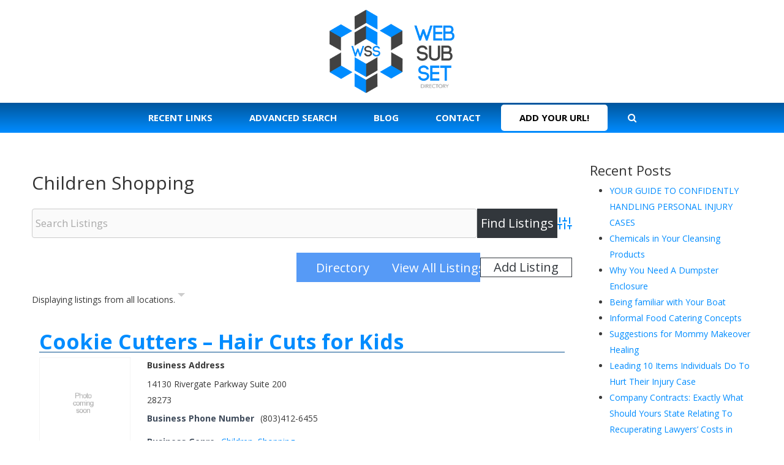

--- FILE ---
content_type: text/html; charset=UTF-8
request_url: https://websubset.net/directory/dir-cat/children/
body_size: 14862
content:
<!DOCTYPE html>
<html lang="en-US" xmlns='http://www.w3.org/1999/xhtml' xmlns:b='http://www.google.com/2005/gml/b' xmlns:data='http://www.google.com/2005/gml/data' xmlns:expr='http://www.google.com/2005/gml/expr'>
<head>
<meta charset="UTF-8">
<meta name="viewport" content="width=device-width, initial-scale=1">
<link rel="profile" href="https://gmpg.org/xfn/11">
<meta name='robots' content='index, follow, max-image-preview:large, max-snippet:-1, max-video-preview:-1' />
<title>Children Shopping Directory Archives - Web Subset</title>
<meta name="description" content="Children Shopping Directory Archives - Web Subset Directory" />
<link rel="canonical" href="https://websubset.net/directory/dir-cat/children/" />
<meta property="og:locale" content="en_US" />
<meta property="og:type" content="article" />
<meta property="og:title" content="Children Shopping Directory Archives - Web Subset" />
<meta property="og:description" content="Children Shopping Directory Archives - Web Subset Directory" />
<meta property="og:url" content="https://websubset.net/directory/dir-cat/children/" />
<meta property="og:site_name" content="Web Subset" />
<meta name="twitter:card" content="summary_large_image" />
<script type="application/ld+json" class="yoast-schema-graph">{"@context":"https://schema.org","@graph":[{"@type":"CollectionPage","@id":"https://websubset.net/directory/dir-cat/children/","url":"https://websubset.net/directory/dir-cat/children/","name":"Children Shopping Directory Archives - Web Subset","isPartOf":{"@id":"https://websubset.net/#website"},"description":"Children Shopping Directory Archives - Web Subset Directory","breadcrumb":{"@id":"https://websubset.net/directory/dir-cat/children/#breadcrumb"},"inLanguage":"en-US"},{"@type":"BreadcrumbList","@id":"https://websubset.net/directory/dir-cat/children/#breadcrumb","itemListElement":[{"@type":"ListItem","position":1,"name":"Home","item":"https://websubset.net/"},{"@type":"ListItem","position":2,"name":"Shopping","item":"https://websubset.net/directory/dir-cat/shopping/"},{"@type":"ListItem","position":3,"name":"Children"}]},{"@type":"WebSite","@id":"https://websubset.net/#website","url":"https://websubset.net/","name":"Web Subset","description":"","publisher":{"@id":"https://websubset.net/#organization"},"potentialAction":[{"@type":"SearchAction","target":{"@type":"EntryPoint","urlTemplate":"https://websubset.net/?s={search_term_string}"},"query-input":{"@type":"PropertyValueSpecification","valueRequired":true,"valueName":"search_term_string"}}],"inLanguage":"en-US"},{"@type":"Organization","@id":"https://websubset.net/#organization","name":"Web SubSet","url":"https://websubset.net/","logo":{"@type":"ImageObject","inLanguage":"en-US","@id":"https://websubset.net/#/schema/logo/image/","url":"https://websubset.net/wp-content/uploads/2016/10/logo.png","contentUrl":"https://websubset.net/wp-content/uploads/2016/10/logo.png","width":332,"height":221,"caption":"Web SubSet"},"image":{"@id":"https://websubset.net/#/schema/logo/image/"}}]}</script>
<link rel='dns-prefetch' href='//www.google.com' />
<link rel="alternate" type="application/rss+xml" title="Home &raquo; Children Directory Category Feed" href="https://websubset.net/feed/?post_type=wpbdp_listing&#038;wpbdp_category=children" />
<style id='wp-img-auto-sizes-contain-inline-css'>
img:is([sizes=auto i],[sizes^="auto," i]){contain-intrinsic-size:3000px 1500px}
/*# sourceURL=wp-img-auto-sizes-contain-inline-css */
</style>
<style id='classic-theme-styles-inline-css'>
/*! This file is auto-generated */
.wp-block-button__link{color:#fff;background-color:#32373c;border-radius:9999px;box-shadow:none;text-decoration:none;padding:calc(.667em + 2px) calc(1.333em + 2px);font-size:1.125em}.wp-block-file__button{background:#32373c;color:#fff;text-decoration:none}
/*# sourceURL=/wp-includes/css/classic-themes.min.css */
</style>












<link rel="stylesheet" type="text/css" href="//websubset.net/wp-content/cache/wpfc-minified/f3yn9mwx/7t8s9.css" media="all"/>
<style id='wpbdp-base-css-inline-css'>
html,body{--bd-main-color:#32373c;--bd-main-color-20:#569AF633;--bd-main-color-8:#569AF614;--bd-thumbnail-width:150px;--bd-thumbnail-height:150px;--bd-button-text-color:#fff;--bd-button-bg-color:#32373c;--bd-button-padding-left:calc(1.333em + 2px);--bd-button-padding-top:calc(0.667em + 2px);}.wpbdp-with-button-styles .wpbdp-checkout-submit input[type="submit"],.wpbdp-with-button-styles .wpbdp-ratings-reviews input[type="submit"],.wpbdp-with-button-styles .comment-form input[type="submit"],.wpbdp-with-button-styles .wpbdp-main-box input[type="submit"],.wpbdp-with-button-styles .listing-actions a.wpbdp-button,.wpbdp-with-button-styles .wpbdp-button-secondary,.wpbdp-with-button-styles .wpbdp-button{padding-left: calc(1.333em + 2px);padding-right: calc(1.333em + 2px);}
.wpbdp-plan-action input[type=radio]+ label span:before{content:'Select';}.wpbdp-plan-action input[type=radio]:checked + label span:before{content:'Selected';}
/*# sourceURL=wpbdp-base-css-inline-css */
</style>



<link rel="stylesheet" type="text/css" href="//websubset.net/wp-content/cache/wpfc-minified/qhaa0jzh/7t8s9.css" media="all"/>
<script src='//websubset.net/wp-content/cache/wpfc-minified/2rnem0o8/7t8s9.js' type="text/javascript"></script>


<meta name="google-site-verification" content="yEdFvNxoe-9AIBLMHBsmRGXb774UA8Qljo7GwZ3z7l4" />
<script type='application/ld+json'> 
{
"@context": "http://www.schema.org",
"@type": "WebSite",
"name": "The Web Subset Internet Directory Website",
"alternateName": "WebSubSet",
"url": "https://websubset.net/"
}
</script>
<script async src="https://www.googletagmanager.com/gtag/js?id=G-2NC7TQS961"></script>
<script>
window.dataLayer = window.dataLayer || [];
function gtag(){dataLayer.push(arguments);}
gtag('js', new Date());
gtag('config', 'G-2NC7TQS961');
</script>
<script>
document.addEventListener( 'wpcf7mailsent', function ( event ) {
gtag( 'event', 'wpcf7_submission', {
'event_category': event.detail.contactFormId,
'event_label': event.detail.unitTag
} );
console.log('form sent');
// 	gtag_report_conversion_form();
}, false );
</script>
<meta name="follow.[base64]" content="5WeyM905K9ELYJ4qKSau"/><link href="https://fonts.googleapis.com/css2?family=Open+Sans:wght@400;700&display=swap" rel="stylesheet">
<script>
jQuery(document).ready(function( $ ) {
jQuery(".dropdown-menu li").on('mouseenter mouseleave', function (e) {
if (jQuery('ul', this).length) {
var elm = jQuery('ul:first', this);
var off = elm.offset();
var l = off.left;
var w = elm.width();
var docH = jQuery(".site").height();
var docW = jQuery(".site").width();
var isEntirelyVisible = (l + w <= docW);
if (!isEntirelyVisible) {
jQuery(this).addClass('edge');
} else {
jQuery(this).removeClass('edge');
}
}
});
});
</script>
<style>
.dropdown.edge > ul{
right: 100%;
left: auto !important;
}
</style>
<style>
:root{
--container-width: 1200px;
--fs-text: 14px;
--fw-text: 400;
--lh-text: 1.85714285714286;
--mb-text: 1.6em;
--clr-text: #3a3a3a;
--clr-theme: #0274be;
--clr-link: #008cff;
--clr-linkhover: #3a3a3a;
--heading1-size: 30px ;
--heading2-size: 26px;
--heading3-size: 22px;
--heading4-size: 20px;
--heading5-size: 18px;
--heading6-size: 15px;
--heading-weight: 700 ;
--heading-lh: 1.2em;
}
body{
font-size: var(--fs-text,16px);
font-weight: var(--fw-text,400);
line-height: var(--lh-text,1.85714285714286);
color: var(--clr-text,#666);
}
h1,.h1{
font-size: var(--heading1-size) !important;
}
h2,.h2{
font-size: var(--heading2-size) !important;
}
h3,.h3{
font-size: var(--heading3-size) !important;
}
h4,.h4{
font-size: var(--heading4-size) !important;
}
h5,.h5{
font-size: var(--heading5-size) !important;
}
h6,.h6{
font-size: var(--heading6-size) !important;
}
h1,h2,h3,h4,h5,h6{
font-weight: var(--heading-weight);
line-height: var(--heading-lh);
}
p{
margin-bottom: var(--mb-text,1rem);
}
a{
color: var(--clr-link);
text-decoration:none;
}
.container{
max-width: var(--container-width)!important;
}
.sidebar_case,
.content_case{
max-width: 100%;
width: 100%;
}
@media(min-width: 980px){
.sidebar_case{
max-width: calc(25% - 2.5%);
}
.content_case{
max-width: calc(100% - 25%);
}   
}
</style>		<script>
jQuery(document).ready(function( $ ) {
jQuery('.navbar-nav .menu-item-has-children').on('click',function(e){
jQuery(this).toggleClass('highlighted');
jQuery(this).find('.dropdown-menu').first().toggleClass('show');
e.stopPropagation();
});
jQuery('.dropdown button.dropdown-toggle').on('click',function(e){
jQuery(this).siblings('.dropdown-menu').first().toggleClass('show');
e.stopPropagation();
});
});
</script>
<link rel="icon" href="https://websubset.net/wp-content/uploads/2017/02/cropped-websubset-32x32.png" sizes="32x32" />
<link rel="icon" href="https://websubset.net/wp-content/uploads/2017/02/cropped-websubset-192x192.png" sizes="192x192" />
<link rel="apple-touch-icon" href="https://websubset.net/wp-content/uploads/2017/02/cropped-websubset-180x180.png" />
<meta name="msapplication-TileImage" content="https://websubset.net/wp-content/uploads/2017/02/cropped-websubset-270x270.png" />
<style>
/* slider */
.lom_post_carousel .tns-outer{
position: relative;
transition: background 0.3s, border 0.3s, border-radius 0.3s, box-shadow 0.3s;
}
.lom_post_carousel .tns-controls {
display: flex;
justify-content: space-between;
position: absolute;
width: 100%;
left: 50%;
top: 50%;
transform: translate(-50%,-50%);
pointer-events: none;
}
.lom_post_carousel .tns-controls button {
border-radius: 50%;
text-decoration: none;
display: flex;
padding: 8px 12px 16px;
background-color: rgba(255,255,255,0.8);
color: #000;
font-size: 2em;
border: none;
line-height: .5;
margin: 0 10px;
pointer-events: painted;
}
.lom_post_carousel .tns-controls button:hover{
background-color: rgba(255,255,255,1);
}
.lom_post_carousel .tns-nav {
text-align: center;
position: relative;
}
.lom_post_carousel .tns-nav button{
height: 10px; 
border: none;
border-radius: 50%;
background: #CCC;
}
.lom_post_carousel .tns-nav button + button{
margin-left: .5rem
}
.lom_post_carousel .tns-nav-active{
background: #000 !important;
}
.lom_post_carousel .tns-nav {
margin-bottom: 1rem;
}
.lom_post_carousel iframe,
.lom_post_carousel .wp-embedded-content{
min-height: 200px;
height: 200px;
}
</style>
<style id="wp-custom-css">
body{
font-family: 'Open Sans', sans-serif;
}
.custom-logo{
width: 204px;
padding-top: 1rem;
padding-bottom: 1rem;
}
.navbar-nav > li > a{
text-transform: uppercase;
font-size: 15px !important;
font-weight: 700;
color: #fff !important;
padding-left: 30px !important;
padding-right: 30px !important;
}
.navbar-nav > li > a:hover,
.navbar-nav > li.active > a{
opacity: .8;
}
.navbar-expand-lg .navbar-collapse {
justify-content: center;
}
.navbar-nav > li.mainmenu_add > a{
background: #fff;
color: #000 !important;
margin: 3px;
border-radius: 5px;
}
.navbar-nav > li.mainmenu_add:hover > a{
background: #000 !important;
color: #fff !important;
opacity: 1;
}
.site-info{
background-color: rgba(0, 0, 0, 0.26);
}
.bg-theme,.navbar-expand-lg .navbar-collapse{
background: -moz-linear-gradient(top,rgba(0,86,157,1) 0%,rgba(0,140,255,1) 100%);
background: -webkit-gradient(left top,left bottom,color-stop(0%,rgba(0,86,157,1)),color-stop(100%,rgba(0,140,255,1)));
background: -webkit-linear-gradient(top,rgba(0,86,157,1) 0%,rgba(0,140,255,1) 100%);
background: -o-linear-gradient(top,rgba(0,86,157,1) 0%,rgba(0,140,255,1) 100%);
background: -ms-linear-gradient(top,rgba(0,86,157,1) 0%,rgba(0,140,255,1) 100%);
background: linear-gradient(to bottom,rgba(0,86,157,1) 0%,rgba(0,140,255,1) 100%);
filter: progid:DXImageTransform.Microsoft.gradient(startColorstr='#00569d',endColorstr='#008cff',GradientType=0);
}
/* slider */
.tns-outer{
position: relative;
transition: background 0.3s, border 0.3s, border-radius 0.3s, box-shadow 0.3s;
}
.tns-controls {
display: flex;
justify-content: space-between;
position: absolute;
width: 100%;
left: 50%;
top: 50%;
transform: translate(-50%,-50%);
pointer-events: none;
}
.tns-controls button {
border-radius: 50%;
text-decoration: none;
display: flex;
padding: 8px 12px 16px;
background-color: rgba(255,255,255,0.8);
color: #000;
font-size: 2em;
border: none;
line-height: .5;
margin: 0 10px;
pointer-events: painted;
}
.tns-controls button:hover{
background-color: rgba(255,255,255,1);
}
.tns-nav {
text-align: center;
position: relative;
}
.tns-nav button{
height: 10px;
border: none;
border-radius: 50%;
background: #CCC;
}
.tns-nav button + button{
margin-left: .5rem
}
.tns-nav-active{
background: #000 !important;
}
.tns-slider .title-slider{
font-size: 1.2em;
font-weight: bold;
text-transform: uppercase;
background: rgba(0,0,0,0.7);
padding: .5em;
display: block;
line-height: 1;
color: #fff;
}
.tns-slider .btn-slider{
background: var(--clr-yellow);
font-size: 1em;
border-width: 0px;
border-radius: 30px;
color: var(--clr-accent);
padding: 10px 40px;
font-weight: 500;
transition: all ease-in-out 400ms;
display: inline-block;
margin-top: 1em;
}
.tns-slider .btn-slider:hover{
background: var(--clr-accent);
color: var(--clr-yellow);
}
.content-slider {
position: relative;
top: 100%;
transition: all .8s ease-out;
transition-delay: 400ms;
opacity: 0;
}
.tns-slide-active .content-slider{
top: 0;
opacity: 1;
}
@media(min-width: 980px){
.tns-slider .title-slider{
font-size: 3em;
}
.tns-slider .btn-slider{
background: var(--clr-yellow);
font-size: 1.6em;
}
}
.site-footer {
background: -moz-linear-gradient(top,rgba(0,86,157,1) 0%,rgba(0,140,255,1) 100%);
background: -webkit-gradient(left top,left bottom,color-stop(0%,rgba(0,86,157,1)),color-stop(100%,rgba(0,140,255,1)));
background: -webkit-linear-gradient(top,rgba(0,86,157,1) 0%,rgba(0,140,255,1) 100%);
background: -o-linear-gradient(top,rgba(0,86,157,1) 0%,rgba(0,140,255,1) 100%);
background: -ms-linear-gradient(top,rgba(0,86,157,1) 0%,rgba(0,140,255,1) 100%);
background: linear-gradient(to bottom,rgba(0,86,157,1) 0%,rgba(0,140,255,1) 100%);
filter: progid:DXImageTransform.Microsoft.gradient(startColorstr='#00569d',endColorstr='#008cff',GradientType=0);
}
.site-footer * {
color: #fff;
}
.site-footer a:hover{
color: #fff;
text-decoration: underline;
}
.site-footer ul{
margin-left: 0;
padding-left: 0;
list-style-position: inside;
}
.fa-search::before{
content:"\f002";
font-family: 'fontawesome';
}
.home .wpbdp-categories>li>.children>li:nth-child(n+11) {
display: none;
}
.home .site-main .entry-content > div,
.site-main-bg .site-main > div{
background: #fff;
}
@media(min-width: 980px){
.home .site-main,
.site-main-bg .site-main{
background-image: url("https://websubset.net/wp-content/uploads/2016/10/bg.jpg");
background-position: center center;
background-size: cover;
background-attachment: fixed;
}
.site-main-bg .site-main > div{
padding-left: 2rem;
padding-right: 2rem;
}
.home .site-main > div{
padding-top: 0 !important;
padding-bottom: 0 !important;
}
}
@media(max-width: 979px){
.site-main > .container.py-5.row,
.site-main > .container.py-5.row > div{
padding-left: 0 !important;
padding-right: 0 !important;
}
}
.home .site-main h1{
text-align: center;
font-weight: 400;
padding-bottom: 1.5rem;
}
.wpbdp-main-box input[type=submit],
.wpbdp-main-links a,
.wpbdp-region-selector-inner input[type=submit],
.wpbdp-submit,
.wpbdp-button,
.wpcf7-submit{
color: #fff !important;
padding: .3rem !important;
text-align: center;
background: #569AF6 !important;
border: solid 1px #569AF6 !important;
}
@media(min-width: 980px){
.wpbdp-main-links a,
.wpbdp-submit,
.wpbdp-button,
.wpcf7-submit{
width: 100%;
max-width: 150px;
}	
}
.wpbdp-main-box input[type=text],
.wpbdp-region-selector-inner select,
#wpbdp-search-form .field > input[type=text],
#wpbdp-search-form select,
.wpcf7-text,
.wpcf7-textarea,
.wpcf7-email,
.wpcf7-quiz{
background: #FAFAFA !important;
border: solid 1px #ccc !important;
padding: .3rem !important;
}
.bg-img {
background-image: url("https://websubset.net/wp-content/uploads/2016/10/bg2.jpg");
background-position: top left;
background-repeat: no-repeat;
background-size: cover;
}
.listing--item .wp-post-image {
width: 140px;
}
blockquote {
color: #000000;
margin: 1.5em 1em 1.5em 3em;
font-size: 1.1em;
line-height: inherit;
position: relative;
font-style: italic;
border-left: 5px solid rgba(0,0,0,.05);
padding: 1rem;
}
.box-shadow + .box-shadow{
margin-top: 1rem;
padding-top: 1rem;
border-top: solid 2px #000
}
.single-post .site-main{
padding-top: 3em;
padding-bottom: 3em;
}
.pum-content input[type=text]{
background: transparent!important;
border: none;
border-bottom: solid #fff 1px;
text-align: center;
font-size: 50px;
color: #fff;
}
.pum-content .btn-search{
display: none;
}
.pum-close.popmake-close{
color: #fff !important;
} 
.listing__case{
padding: 0;
}
@media(max-width: 980px){
.listing--item *{
font-size: 13px;
}
.navbar-nav .btn-search{
display: none;
}
}
body:not(.home).business-directory .site-main > article{
max-width: var(--container-width);
width: 100%;
margin: auto;
padding-top: 3em;
padding-bottom: 3em;
}
.hvr-highlight a,
.listing--item img,
.tns-carousel-sponsor img{
position: relative;
display: inline-block;
transition: .2s;
}
.listing--item img{
padding-bottom: 1rem;
}
.listing--item:hover img,
.tns-carousel-sponsor img:hover{
box-shadow: 0 0 10px;
}
.hvr-highlight:hover a{
text-shadow: 0px 0px 5px #ccc;
color: #0a58ca !important;
transform: scale(1.035)
}
.page .site-main h1{
margin-bottom: 2rem;
font-weight: 400;
}
.lom_post_carousel_content :is(h3,h2){
font-weight: 400;
}
.mobile_menu{
display: inline-block;
}
h3,
.post .entry-content h3,
.site-main h1,
h2 a{
color: #333;
font-weight: 400;
}
.wpbdp-listing .listing-details {
margin-left: 160px;
padding: 0 1rem;
}
.desktop_menu {
z-index: 999;
}
@media(max-width: 1100px) {
.navbar-nav .dropdown>a {
pointer-events: none !important;
}
.navbar-nav .dropdown.highlighted>a {
pointer-events: painted !important;
}
}
/* Landscape */
@media only screen and (min-device-width: 768px) and (max-device-width: 1100px) and (orientation: landscape) and (-webkit-min-device-pixel-ratio: 1) {
.navbar-nav .dropdown>a {
pointer-events: none !important;
}
.navbar-nav .dropdown.highlighted>a {
pointer-events: painted !important;
}
}
.listing-actions.cf{
margin: 1rem 0;
text-align: right;
}
.claim-listing-link,
.claim-listing-link:hover,
.edit-listing,
.edit-listing:hover{
color:#fff;
}		</style>
<style id='global-styles-inline-css'>
:root{--wp--preset--aspect-ratio--square: 1;--wp--preset--aspect-ratio--4-3: 4/3;--wp--preset--aspect-ratio--3-4: 3/4;--wp--preset--aspect-ratio--3-2: 3/2;--wp--preset--aspect-ratio--2-3: 2/3;--wp--preset--aspect-ratio--16-9: 16/9;--wp--preset--aspect-ratio--9-16: 9/16;--wp--preset--color--black: #000000;--wp--preset--color--cyan-bluish-gray: #abb8c3;--wp--preset--color--white: #ffffff;--wp--preset--color--pale-pink: #f78da7;--wp--preset--color--vivid-red: #cf2e2e;--wp--preset--color--luminous-vivid-orange: #ff6900;--wp--preset--color--luminous-vivid-amber: #fcb900;--wp--preset--color--light-green-cyan: #7bdcb5;--wp--preset--color--vivid-green-cyan: #00d084;--wp--preset--color--pale-cyan-blue: #8ed1fc;--wp--preset--color--vivid-cyan-blue: #0693e3;--wp--preset--color--vivid-purple: #9b51e0;--wp--preset--gradient--vivid-cyan-blue-to-vivid-purple: linear-gradient(135deg,rgb(6,147,227) 0%,rgb(155,81,224) 100%);--wp--preset--gradient--light-green-cyan-to-vivid-green-cyan: linear-gradient(135deg,rgb(122,220,180) 0%,rgb(0,208,130) 100%);--wp--preset--gradient--luminous-vivid-amber-to-luminous-vivid-orange: linear-gradient(135deg,rgb(252,185,0) 0%,rgb(255,105,0) 100%);--wp--preset--gradient--luminous-vivid-orange-to-vivid-red: linear-gradient(135deg,rgb(255,105,0) 0%,rgb(207,46,46) 100%);--wp--preset--gradient--very-light-gray-to-cyan-bluish-gray: linear-gradient(135deg,rgb(238,238,238) 0%,rgb(169,184,195) 100%);--wp--preset--gradient--cool-to-warm-spectrum: linear-gradient(135deg,rgb(74,234,220) 0%,rgb(151,120,209) 20%,rgb(207,42,186) 40%,rgb(238,44,130) 60%,rgb(251,105,98) 80%,rgb(254,248,76) 100%);--wp--preset--gradient--blush-light-purple: linear-gradient(135deg,rgb(255,206,236) 0%,rgb(152,150,240) 100%);--wp--preset--gradient--blush-bordeaux: linear-gradient(135deg,rgb(254,205,165) 0%,rgb(254,45,45) 50%,rgb(107,0,62) 100%);--wp--preset--gradient--luminous-dusk: linear-gradient(135deg,rgb(255,203,112) 0%,rgb(199,81,192) 50%,rgb(65,88,208) 100%);--wp--preset--gradient--pale-ocean: linear-gradient(135deg,rgb(255,245,203) 0%,rgb(182,227,212) 50%,rgb(51,167,181) 100%);--wp--preset--gradient--electric-grass: linear-gradient(135deg,rgb(202,248,128) 0%,rgb(113,206,126) 100%);--wp--preset--gradient--midnight: linear-gradient(135deg,rgb(2,3,129) 0%,rgb(40,116,252) 100%);--wp--preset--font-size--small: 13px;--wp--preset--font-size--medium: 20px;--wp--preset--font-size--large: 36px;--wp--preset--font-size--x-large: 42px;--wp--preset--spacing--20: 0.44rem;--wp--preset--spacing--30: 0.67rem;--wp--preset--spacing--40: 1rem;--wp--preset--spacing--50: 1.5rem;--wp--preset--spacing--60: 2.25rem;--wp--preset--spacing--70: 3.38rem;--wp--preset--spacing--80: 5.06rem;--wp--preset--shadow--natural: 6px 6px 9px rgba(0, 0, 0, 0.2);--wp--preset--shadow--deep: 12px 12px 50px rgba(0, 0, 0, 0.4);--wp--preset--shadow--sharp: 6px 6px 0px rgba(0, 0, 0, 0.2);--wp--preset--shadow--outlined: 6px 6px 0px -3px rgb(255, 255, 255), 6px 6px rgb(0, 0, 0);--wp--preset--shadow--crisp: 6px 6px 0px rgb(0, 0, 0);}:where(.is-layout-flex){gap: 0.5em;}:where(.is-layout-grid){gap: 0.5em;}body .is-layout-flex{display: flex;}.is-layout-flex{flex-wrap: wrap;align-items: center;}.is-layout-flex > :is(*, div){margin: 0;}body .is-layout-grid{display: grid;}.is-layout-grid > :is(*, div){margin: 0;}:where(.wp-block-columns.is-layout-flex){gap: 2em;}:where(.wp-block-columns.is-layout-grid){gap: 2em;}:where(.wp-block-post-template.is-layout-flex){gap: 1.25em;}:where(.wp-block-post-template.is-layout-grid){gap: 1.25em;}.has-black-color{color: var(--wp--preset--color--black) !important;}.has-cyan-bluish-gray-color{color: var(--wp--preset--color--cyan-bluish-gray) !important;}.has-white-color{color: var(--wp--preset--color--white) !important;}.has-pale-pink-color{color: var(--wp--preset--color--pale-pink) !important;}.has-vivid-red-color{color: var(--wp--preset--color--vivid-red) !important;}.has-luminous-vivid-orange-color{color: var(--wp--preset--color--luminous-vivid-orange) !important;}.has-luminous-vivid-amber-color{color: var(--wp--preset--color--luminous-vivid-amber) !important;}.has-light-green-cyan-color{color: var(--wp--preset--color--light-green-cyan) !important;}.has-vivid-green-cyan-color{color: var(--wp--preset--color--vivid-green-cyan) !important;}.has-pale-cyan-blue-color{color: var(--wp--preset--color--pale-cyan-blue) !important;}.has-vivid-cyan-blue-color{color: var(--wp--preset--color--vivid-cyan-blue) !important;}.has-vivid-purple-color{color: var(--wp--preset--color--vivid-purple) !important;}.has-black-background-color{background-color: var(--wp--preset--color--black) !important;}.has-cyan-bluish-gray-background-color{background-color: var(--wp--preset--color--cyan-bluish-gray) !important;}.has-white-background-color{background-color: var(--wp--preset--color--white) !important;}.has-pale-pink-background-color{background-color: var(--wp--preset--color--pale-pink) !important;}.has-vivid-red-background-color{background-color: var(--wp--preset--color--vivid-red) !important;}.has-luminous-vivid-orange-background-color{background-color: var(--wp--preset--color--luminous-vivid-orange) !important;}.has-luminous-vivid-amber-background-color{background-color: var(--wp--preset--color--luminous-vivid-amber) !important;}.has-light-green-cyan-background-color{background-color: var(--wp--preset--color--light-green-cyan) !important;}.has-vivid-green-cyan-background-color{background-color: var(--wp--preset--color--vivid-green-cyan) !important;}.has-pale-cyan-blue-background-color{background-color: var(--wp--preset--color--pale-cyan-blue) !important;}.has-vivid-cyan-blue-background-color{background-color: var(--wp--preset--color--vivid-cyan-blue) !important;}.has-vivid-purple-background-color{background-color: var(--wp--preset--color--vivid-purple) !important;}.has-black-border-color{border-color: var(--wp--preset--color--black) !important;}.has-cyan-bluish-gray-border-color{border-color: var(--wp--preset--color--cyan-bluish-gray) !important;}.has-white-border-color{border-color: var(--wp--preset--color--white) !important;}.has-pale-pink-border-color{border-color: var(--wp--preset--color--pale-pink) !important;}.has-vivid-red-border-color{border-color: var(--wp--preset--color--vivid-red) !important;}.has-luminous-vivid-orange-border-color{border-color: var(--wp--preset--color--luminous-vivid-orange) !important;}.has-luminous-vivid-amber-border-color{border-color: var(--wp--preset--color--luminous-vivid-amber) !important;}.has-light-green-cyan-border-color{border-color: var(--wp--preset--color--light-green-cyan) !important;}.has-vivid-green-cyan-border-color{border-color: var(--wp--preset--color--vivid-green-cyan) !important;}.has-pale-cyan-blue-border-color{border-color: var(--wp--preset--color--pale-cyan-blue) !important;}.has-vivid-cyan-blue-border-color{border-color: var(--wp--preset--color--vivid-cyan-blue) !important;}.has-vivid-purple-border-color{border-color: var(--wp--preset--color--vivid-purple) !important;}.has-vivid-cyan-blue-to-vivid-purple-gradient-background{background: var(--wp--preset--gradient--vivid-cyan-blue-to-vivid-purple) !important;}.has-light-green-cyan-to-vivid-green-cyan-gradient-background{background: var(--wp--preset--gradient--light-green-cyan-to-vivid-green-cyan) !important;}.has-luminous-vivid-amber-to-luminous-vivid-orange-gradient-background{background: var(--wp--preset--gradient--luminous-vivid-amber-to-luminous-vivid-orange) !important;}.has-luminous-vivid-orange-to-vivid-red-gradient-background{background: var(--wp--preset--gradient--luminous-vivid-orange-to-vivid-red) !important;}.has-very-light-gray-to-cyan-bluish-gray-gradient-background{background: var(--wp--preset--gradient--very-light-gray-to-cyan-bluish-gray) !important;}.has-cool-to-warm-spectrum-gradient-background{background: var(--wp--preset--gradient--cool-to-warm-spectrum) !important;}.has-blush-light-purple-gradient-background{background: var(--wp--preset--gradient--blush-light-purple) !important;}.has-blush-bordeaux-gradient-background{background: var(--wp--preset--gradient--blush-bordeaux) !important;}.has-luminous-dusk-gradient-background{background: var(--wp--preset--gradient--luminous-dusk) !important;}.has-pale-ocean-gradient-background{background: var(--wp--preset--gradient--pale-ocean) !important;}.has-electric-grass-gradient-background{background: var(--wp--preset--gradient--electric-grass) !important;}.has-midnight-gradient-background{background: var(--wp--preset--gradient--midnight) !important;}.has-small-font-size{font-size: var(--wp--preset--font-size--small) !important;}.has-medium-font-size{font-size: var(--wp--preset--font-size--medium) !important;}.has-large-font-size{font-size: var(--wp--preset--font-size--large) !important;}.has-x-large-font-size{font-size: var(--wp--preset--font-size--x-large) !important;}
/*# sourceURL=global-styles-inline-css */
</style>
</head>
<body class="archive tax-wpbdp_category term-children term-1203 wp-custom-logo wp-theme-lom-2021 wp-child-theme-lom-child sfsi_actvite_theme_default hfeed wpbdp-with-button-styles business-directory wpbdp-view-show_category wpbdp-wp-theme-lom-child wpbdp-wp-theme-lom-2021 wpbdp-view-taxonomy wpbdp-theme-default">
<div id="page" class="site">
<a class="skip-link screen-reader-text sr-only" href="#primary">Skip to content</a>
<header id="masthead" class="site-header w-100">
<div class="container row px-1 text-center">
<div class="col-lg-12"><a href="https://websubset.net/" class="custom-logo-link" rel="home"><img loading="lazy" decoding="async" width="332" height="221" src="https://websubset.net/wp-content/uploads/2016/10/logo.png" class="custom-logo" alt="logo" srcset="https://websubset.net/wp-content/uploads/2016/10/logo.png 332w, https://websubset.net/wp-content/uploads/2016/10/logo-300x200.png 300w, https://websubset.net/wp-content/uploads/2016/10/logo-150x100.png 150w" sizes="auto, (max-width: 332px) 100vw, 332px" /></a></div>
</div>
<div class="bg-theme d-block d-lg-none">
<div class="container row px-1">
<div class="col-lg-12 text-center d-flex justify-content-center align-items-center text-white"><span class="px-2">Select Page</span> <nav id="site-navigation" class="navbar-expand-lg navbar-light mobile_menu">
<button class="navbar-toggler bg-light m-auto" type="button" data-bs-toggle="collapse" data-bs-target="#navbarSupportedContent" aria-controls="navbarSupportedContent" aria-expanded="false" aria-label="Toggle navigation">
<span class="navbar-toggler-icon-svg"><span></span><span></span><span></span></span>
</button>
</nav>
<span id="menu-item-12480" class="btn-search menu-item menu-item-type-custom menu-item-object-custom menu-item-12480 nav-item pum-trigger" style="cursor: pointer;"><a href="#" class="nav-link"><i class="fa fa-search"></i></a></span></div>
</div>
</div>
<div class="bg-theme">
<div class="container row px-1">
<div class="col-lg-12"><nav id="site-navigation" class="navbar-expand-lg navbar-light desktop_menu">
<div id="navbarSupportedContent" class="collapse navbar-collapse flex-grow-0"><ul id="menu-main" class="navbar-nav"><li id="menu-item-86" class="menu-item menu-item-type-custom menu-item-object-custom menu-item-86 nav-item"><a href="/recent-links/?wpbdp_sort=-field-date" class="nav-link">Recent Links</a></li>
<li id="menu-item-88" class="menu-item menu-item-type-custom menu-item-object-custom menu-item-88 nav-item"><a href="/directory/?wpbdp_view=search" class="nav-link">Advanced Search</a></li>
<li id="menu-item-1775" class="menu-item menu-item-type-post_type menu-item-object-page menu-item-1775 nav-item"><a href="https://websubset.net/blog/" class="nav-link">Blog</a></li>
<li id="menu-item-84" class="menu-item menu-item-type-post_type menu-item-object-page menu-item-84 nav-item"><a href="https://websubset.net/contact/" class="nav-link">Contact</a></li>
<li id="menu-item-87" class="mainmenu_add menu-item menu-item-type-custom menu-item-object-custom menu-item-87 nav-item"><a href="/directory/?wpbdp_view=submit_listing" class="nav-link">ADD YOUR URL!</a></li>
<li id="menu-item-12480" class="btn-search menu-item menu-item-type-custom menu-item-object-custom menu-item-12480 nav-item"><a href="#" class="nav-link"><i class="fa fa-search"></i></a></li>
</ul></div></nav></div>
</div>
</div>
</header>
<main id="primary page" class="site-main">
<div class="container py-5">
<div class="site-content-sidebar d-flex flex-wrap right">
<div class="content_case">
<h1 class="title py-3 inside-lom_entry_content_before">Children Shopping</h1>					
<article id="post-3621" class="post-3621 wpbdp_listing type-wpbdp_listing status-publish hentry wpbdp_category-children wpbdp_category-shopping wpbdm-region-charlotte wpbdm-region-north-america wpbdm-region-north-carolina wpbdm-region-usa">
<div class="entry-content">
<div id="wpbdp-page-category" class="wpbdp-page wpbdp-page-category " data-breakpoints='{"small": [0,560], "medium": [560,780], "large": [780,999999]}' data-breakpoints-class-prefix="wpbdp-page">
<div id="wpbdp-main-box" class="wpbdp-main-box" data-breakpoints='{"tiny": [0,360], "small": [360,560], "medium": [560,710], "large": [710,999999]}' data-breakpoints-class-prefix="wpbdp-main-box">
<div class="main-fields box-row cols-2">
<form action="https://websubset.net/directory/?wpbdp_view=search" method="get">
<input type="hidden" name="wpbdp_view" value="search" />
<div class="box-col search-fields">
<div class="box-row cols-1">
<div class="box-col main-input">
<label for="wpbdp-main-box-keyword-field" style="display:none;">Keywords:</label>
<input type="text" id="wpbdp-main-box-keyword-field" title="Quick search keywords" class="keywords-field" name="kw" placeholder="Search Listings" />
</div>
</div>
</div>
<div class="box-col submit-btn">
<input type="submit" value="Find Listings" class="button wpbdp-button"/>
<a class="wpbdp-advanced-search-link" title="Advanced Search" href="https://websubset.net/directory/?wpbdp_view=search">
<svg xmlns="http://www.w3.org/2000/svg" aria-hidden="true" width="24" height="24" fill="none" viewBox="0 0 24 24">
<path stroke="currentColor" stroke-linecap="round" stroke-linejoin="round" stroke-width="2" d="M4 21v-7m0-4V3m8 18v-9m0-4V3m8 18v-5m0-4V3M1 14h6m2-6h6m2 8h6"/>
</svg>
<span class="wpbdp-sr-only">Advanced Search</span>
</a>
</div>
</form>
</div>
<div class="box-row separator"></div>
<div class="box-row"><div class="wpbdp-main-links-container" data-breakpoints='{"tiny": [0,360], "small": [360,560], "medium": [560,710], "large": [710,999999]}' data-breakpoints-class-prefix="wpbdp-main-links"><div class="wpbdp-main-links wpbdp-main-links-3-buttons"><a href="https://websubset.net/directory/" id="wpbdp-bar-show-directory-button" class="wpbdp-link">Directory</a> <a href="https://websubset.net/directory/?wpbdp_view=all_listings" id="wpbdp-bar-view-listings-button" class="wpbdp-link">View All Listings</a> <a href="https://websubset.net/directory/?wpbdp_view=submit_listing" id="wpbdp-bar-submit-listing-button" class="button wpbdp-button wpbdp-button-secondary">Add Listing</a></div></div></div>
</div>
<div class="wpbdp-region-selector cf">
<form action="https://websubset.net/index.php?bd-module=wpbdp-regions&bd-action=set-location" method="post">
<input type="hidden" name="redirect" value="" />
<input type="hidden" name="origin" value="YWN0aW9uPXNob3dfY2F0ZWdvcnkmcmVmZXJlcj0lMkZkaXJlY3RvcnklMkZkaXItY2F0JTJGY2hpbGRyZW4lMkY=" />
<input type="hidden" name="category_id" value="1203" />
<p class="legend">
Displaying listings from all locations.            <a href="#" class="js-handler bd-caret" title="Hide or show"><span></span></a>
</p>
<div class="wpbdp-region-selector-inner" data-collapsible="true" data-collapsible-default-mode="closed">
<div class="wpbdp-hide-on-mobile">
<p>
Use the fields below to filter listings for a particular country, city, or state.  Start by selecting the top most region, the other fields will be automatically updated to show available locations.            </p>
<p>
Use the Clear Filter button if you want to start over.            </p>
</div>
<div class="wpbdp-form-field wpbdp-form-field-id-19 wpbdp-form-field-type-select wpbdp-form-field-label-country wpbdp-form-field-association-region wpbdp-form-field-in-page wpbdp-region-field" data-region-level="2" data-display-context="page" ><div class="wpbdp-form-field-label"><label for="wpbdp-field-19">Country</label></div><div class="wpbdp-form-field-html wpbdp-form-field-inner"><select id="wpbdp-field-19" name="listingfields[19]"  class="inselect " ><option value="">Select a Region</option><option value="1643" class="wpbdp-inner-field-option wpbdp-inner-field-option-usa_2" data-url="/directory/dir-cat/children/region/usa" >USA (2)</option></select></div></div>                            <div class="wpbdp-form-field wpbdp-form-field-id-20 wpbdp-form-field-type-select wpbdp-form-field-label-state wpbdp-form-field-association-region wpbdp-form-field-in-page wpbdp-region-field" data-region-level="3" data-display-context="page" ><div class="wpbdp-form-field-label"><label for="wpbdp-field-20">State</label></div><div class="wpbdp-form-field-html wpbdp-form-field-inner"><select id="wpbdp-field-20" name="listingfields[20]"  class="inselect " ><option value="" class="wpbdp-inner-field-option wpbdp-inner-field-option-no_regions_available" data-url="" >No Regions available</option></select></div></div>                            <div class="wpbdp-form-field wpbdp-form-field-id-28 wpbdp-form-field-type-select wpbdp-form-field-label-city wpbdp-form-field-association-region wpbdp-form-field-in-page wpbdp-region-field" data-region-level="4" data-display-context="page" ><div class="wpbdp-form-field-label"><label for="wpbdp-field-28">City</label></div><div class="wpbdp-form-field-html wpbdp-form-field-inner"><select id="wpbdp-field-28" name="listingfields[28]"  class="inselect " ><option value="" class="wpbdp-inner-field-option wpbdp-inner-field-option-no_regions_available" data-url="" >No Regions available</option></select></div></div>            
<div class="form-submit">
<input type="submit" value="Clear Filter" name="clear-location" class="button" />
<input type="submit" value="Set Filter" name="set-location" class="button" disabled="disabled" style="display: none;" />
</div>
</div>
</form>
</div>
<div id="wpbdp-listings-list" class="listings wpbdp-listings-list list wpbdp-grid ">
<div id="wpbdp-listing-3621" class="wpbdp-listing-3621 wpbdp-listing excerpt wpbdp-excerpt wpbdp-listing-excerpt wpbdp-listing-plan-id-2 wpbdp-listing-plan-free_listing wpbdp-listing-category-id-1203 wpbdp-listing-category-id-833 even" data-breakpoints='{"medium": [560,780], "large": [780,999999]}' data-breakpoints-class-prefix="wpbdp-listing-excerpt">
<div class="listing-title">
<h3><a href="https://websubset.net/directory/cookie-cutters-hair-cuts-for-kids/" target="_self" >Cookie Cutters &#8211; Hair Cuts for Kids</a></h3>
</div>
<div class="excerpt-content wpbdp-hide-title">
<div class="listing-thumbnail"><a href="https://websubset.net/directory/cookie-cutters-hair-cuts-for-kids/" target="_self" class="" title="" ><img src="https://websubset.net/core/modules/8b3bb44067/assets/images/default-image-big.gif" alt="Cookie Cutters &#8211; Hair Cuts for Kids" title="Cookie Cutters &#8211; Hair Cuts for Kids" border="0" width="150" class="attachment-wpbdp-thumb wpbdmthumbs wpbdp-excerpt-thumbnail wpbdp-thumbnail" /></a></div>
<div class="listing-details">
<div class="wpbdp-field-display wpbdp-field wpbdp-field-value field-display field-value wpbdp-field-business_name wpbdp-field-title wpbdp-field-type-textfield wpbdp-field-association-title  " ><span class="field-label">Business Name</span> <div class="value"><a href="https://websubset.net/directory/cookie-cutters-hair-cuts-for-kids/" target="_self" >Cookie Cutters &#8211; Hair Cuts for Kids</a></div></div>															<div class="address-info wpbdp-field-display wpbdp-field wpbdp-field-value">
<span class="field-label address-label">Business Address</span> 			<div>14130 Rivergate Parkway Suite 200<br /> 28273</div>
</div>
<div class="wpbdp-field-display wpbdp-field wpbdp-field-value field-display field-value wpbdp-field-business_phone_number wpbdp-field-meta wpbdp-field-type-textfield wpbdp-field-association-meta  " ><span class="field-label">Business Phone Number</span> <div class="value">(803)412-6455</div></div>																																								<div class="wpbdp-field-display wpbdp-field wpbdp-field-value field-display field-value wpbdp-field-business_genre wpbdp-field-category wpbdp-field-type-multiselect wpbdp-field-association-category  " ><span class="field-label">Business Genre</span> <div class="value"><a href="https://websubset.net/directory/dir-cat/children/" rel="tag">Children</a>, <a href="https://websubset.net/directory/dir-cat/shopping/" rel="tag">Shopping</a></div></div>								<div class="wpbdp-field-display wpbdp-field wpbdp-field-value field-display field-value wpbdp-field-country wpbdp-field-region wpbdp-field-type-select wpbdp-field-association-region  " ><span class="field-label">Country</span> <div class="value">USA</div></div>								<div class="wpbdp-field-display wpbdp-field wpbdp-field-value field-display field-value wpbdp-field-state wpbdp-field-region wpbdp-field-type-select wpbdp-field-association-region  " ><span class="field-label">State</span> <div class="value">North Carolina</div></div>								<div class="wpbdp-field-display wpbdp-field wpbdp-field-value field-display field-value wpbdp-field-city wpbdp-field-region wpbdp-field-type-select wpbdp-field-association-region  " ><span class="field-label">City</span> <div class="value">Charlotte</div></div>			
</div>
</div>
<div class="listing-actions wpbdp-clear wpbdp-flex">
<a href="https://websubset.net/directory/cookie-cutters-hair-cuts-for-kids/?claim=true#claim-3621" class="wpbdp-button button claim-listing-direct-link" rel="nofollow" data-listing="3621"> Claim Listing</a> </div>
</div>
<div id="wpbdp-listing-3392" class="wpbdp-listing-3392 wpbdp-listing excerpt wpbdp-excerpt wpbdp-listing-excerpt wpbdp-listing-plan-id-2 wpbdp-listing-plan-free_listing wpbdp-listing-category-id-1203 wpbdp-listing-category-id-833 odd" data-breakpoints='{"medium": [560,780], "large": [780,999999]}' data-breakpoints-class-prefix="wpbdp-listing-excerpt">
<div class="listing-title">
<h3><a href="https://websubset.net/directory/schleich-usa/" target="_self" >Schleich USA</a></h3>
</div>
<div class="excerpt-content wpbdp-hide-title">
<div class="listing-thumbnail"><a href="https://websubset.net/directory/schleich-usa/" target="_self" class="" title="" ><img src="https://websubset.net/core/modules/8b3bb44067/assets/images/default-image-big.gif" alt="Schleich USA" title="Schleich USA" border="0" width="150" class="attachment-wpbdp-thumb wpbdmthumbs wpbdp-excerpt-thumbnail wpbdp-thumbnail" /></a></div>
<div class="listing-details">
<div class="wpbdp-field-display wpbdp-field wpbdp-field-value field-display field-value wpbdp-field-business_name wpbdp-field-title wpbdp-field-type-textfield wpbdp-field-association-title  " ><span class="field-label">Business Name</span> <div class="value"><a href="https://websubset.net/directory/schleich-usa/" target="_self" >Schleich USA</a></div></div>															<div class="address-info wpbdp-field-display wpbdp-field wpbdp-field-value">
<span class="field-label address-label">Business Address</span> 			<div>1000 Twin Lakes Parkway Suite A<br /> 28269</div>
</div>
<div class="wpbdp-field-display wpbdp-field wpbdp-field-value field-display field-value wpbdp-field-business_phone_number wpbdp-field-meta wpbdp-field-type-textfield wpbdp-field-association-meta  " ><span class="field-label">Business Phone Number</span> <div class="value">(704)659-7994</div></div>																																								<div class="wpbdp-field-display wpbdp-field wpbdp-field-value field-display field-value wpbdp-field-business_genre wpbdp-field-category wpbdp-field-type-multiselect wpbdp-field-association-category  " ><span class="field-label">Business Genre</span> <div class="value"><a href="https://websubset.net/directory/dir-cat/children/" rel="tag">Children</a>, <a href="https://websubset.net/directory/dir-cat/shopping/" rel="tag">Shopping</a></div></div>								<div class="wpbdp-field-display wpbdp-field wpbdp-field-value field-display field-value wpbdp-field-country wpbdp-field-region wpbdp-field-type-select wpbdp-field-association-region  " ><span class="field-label">Country</span> <div class="value">USA</div></div>								<div class="wpbdp-field-display wpbdp-field wpbdp-field-value field-display field-value wpbdp-field-state wpbdp-field-region wpbdp-field-type-select wpbdp-field-association-region  " ><span class="field-label">State</span> <div class="value">North Carolina</div></div>								<div class="wpbdp-field-display wpbdp-field wpbdp-field-value field-display field-value wpbdp-field-city wpbdp-field-region wpbdp-field-type-select wpbdp-field-association-region  " ><span class="field-label">City</span> <div class="value">Charlotte</div></div>			
</div>
</div>
<div class="listing-actions wpbdp-clear wpbdp-flex">
<a href="https://websubset.net/directory/schleich-usa/?claim=true#claim-3392" class="wpbdp-button button claim-listing-direct-link" rel="nofollow" data-listing="3392"> Claim Listing</a> </div>
</div>
</div>
</div>
</div>
</article>									</div>
<aside id="secondary" class="widget-area sidebar_case" style="margin-left:2.5%;">
<section id="recent-posts-2" class="widget widget_recent_entries">
<h3 class="widget-title">Recent Posts</h3>
<ul>
<li>
<a href="https://websubset.net/your-guide-to-confidently-handling-personal-injury-cases/">YOUR GUIDE TO CONFIDENTLY HANDLING PERSONAL INJURY CASES</a>
</li>
<li>
<a href="https://websubset.net/chemicals-in-your-cleansing-products/">Chemicals in Your Cleansing Products</a>
</li>
<li>
<a href="https://websubset.net/why-you-need-a-dumpster-enclosure/">Why You Need A Dumpster Enclosure</a>
</li>
<li>
<a href="https://websubset.net/9190/">Being familiar with Your Boat</a>
</li>
<li>
<a href="https://websubset.net/informal-food-catering-concepts/">Informal Food Catering Concepts</a>
</li>
<li>
<a href="https://websubset.net/suggestions-for-mommy-makeover-healing/">Suggestions for Mommy Makeover Healing</a>
</li>
<li>
<a href="https://websubset.net/leading-10-items-individuals-do-to-hurt-their-injury-case/">Leading 10 Items Individuals Do To Hurt Their Injury Case</a>
</li>
<li>
<a href="https://websubset.net/company-contracts-exactly-state-relating-recuperating-lawyers-costs-case-disagreement/">Company Contracts: Exactly What Should Yours State Relating To Recuperating Lawyers&#8217; Costs in Case of Disagreement?</a>
</li>
</ul>
</section><section id="categories-2" class="widget widget_categories"><h3 class="widget-title">Blog Categories</h3>
<ul>
<li class="cat-item cat-item-1793"><a href="https://websubset.net/category/web-subset-blog/">Web SubSet Blog</a>
</li>
<li class="cat-item cat-item-1794"><a href="https://websubset.net/category/web-subset-directory/">Web SubSet Directory</a>
</li>
<li class="cat-item cat-item-1"><a href="https://websubset.net/category/web-subset-partners/">Web SubSet Partners</a>
</li>
</ul>
</section></aside>
</div>
</div>
</main>
<footer id="colophon" class="site-footer">
<div class="row container py-5 px-1">
<div class="col-12 col-lg col-md-6">
<section id="categories-3" class="widget widget_categories"><h3 class="widget-title">Categories</h3>
<ul>
<li class="cat-item cat-item-1793"><a href="https://websubset.net/category/web-subset-blog/">Web SubSet Blog</a>
</li>
<li class="cat-item cat-item-1794"><a href="https://websubset.net/category/web-subset-directory/">Web SubSet Directory</a>
</li>
<li class="cat-item cat-item-1"><a href="https://websubset.net/category/web-subset-partners/">Web SubSet Partners</a>
</li>
</ul>
</section>						</div>
<div class="col-12 col-lg col-md-6">
<section id="recent-posts-3" class="widget widget_recent_entries">
<h3 class="widget-title">Recent Post</h3>
<ul>
<li>
<a href="https://websubset.net/your-guide-to-confidently-handling-personal-injury-cases/">YOUR GUIDE TO CONFIDENTLY HANDLING PERSONAL INJURY CASES</a>
</li>
<li>
<a href="https://websubset.net/chemicals-in-your-cleansing-products/">Chemicals in Your Cleansing Products</a>
</li>
<li>
<a href="https://websubset.net/why-you-need-a-dumpster-enclosure/">Why You Need A Dumpster Enclosure</a>
</li>
<li>
<a href="https://websubset.net/9190/">Being familiar with Your Boat</a>
</li>
<li>
<a href="https://websubset.net/informal-food-catering-concepts/">Informal Food Catering Concepts</a>
</li>
</ul>
</section>						</div>
<div class="col-12 col-lg col-md-6">
<section id="wpbdp_latestlistingswidget-2" class="widget widget_wpbdp_latestlistingswidget"><h3 class="widget-title">Latest Listings</h3><ul class="wpbdp-listings-widget-list"><li class="wpbdp-listings-widget-item wpbdp-listings-widget-item-with-left-thumbnail-in-desktop wpbdp-listings-widget-item-with-thumbnail-above-in-mobile  wpbdp-listings-widget-item-without-thumbnail"><div class="wpbdp-listings-widget-container"><div class="wpbdp-listings-widget-item--title-and-content"><div class="wpbdp-listing-title"><a class="listing-title" href="https://websubset.net/directory/law-offices-of-harding-and-andrade-13/">Law Offices of Harding and Andrade</a></div> <div class="wpbdp-listing-fields"></div></div></li>
<li class="wpbdp-listings-widget-item wpbdp-listings-widget-item-with-left-thumbnail-in-desktop wpbdp-listings-widget-item-with-thumbnail-above-in-mobile  wpbdp-listings-widget-item-without-thumbnail"><div class="wpbdp-listings-widget-container"><div class="wpbdp-listings-widget-item--title-and-content"><div class="wpbdp-listing-title"><a class="listing-title" href="https://websubset.net/directory/law-offices-of-harding-and-andrade-12/">Law Offices of Harding and Andrade</a></div> <div class="wpbdp-listing-fields"></div></div></li>
<li class="wpbdp-listings-widget-item wpbdp-listings-widget-item-with-left-thumbnail-in-desktop wpbdp-listings-widget-item-with-thumbnail-above-in-mobile  wpbdp-listings-widget-item-without-thumbnail"><div class="wpbdp-listings-widget-container"><div class="wpbdp-listings-widget-item--title-and-content"><div class="wpbdp-listing-title"><a class="listing-title" href="https://websubset.net/directory/law-offices-of-harding-and-andrade-11/">Law Offices of Harding and Andrade</a></div> <div class="wpbdp-listing-fields"></div></div></li>
<li class="wpbdp-listings-widget-item wpbdp-listings-widget-item-with-left-thumbnail-in-desktop wpbdp-listings-widget-item-with-thumbnail-above-in-mobile  wpbdp-listings-widget-item-without-thumbnail"><div class="wpbdp-listings-widget-container"><div class="wpbdp-listings-widget-item--title-and-content"><div class="wpbdp-listing-title"><a class="listing-title" href="https://websubset.net/directory/law-offices-of-harding-and-andrade-10/">Law Offices of Harding and Andrade</a></div> <div class="wpbdp-listing-fields"></div></div></li>
<li class="wpbdp-listings-widget-item wpbdp-listings-widget-item-with-left-thumbnail-in-desktop wpbdp-listings-widget-item-with-thumbnail-above-in-mobile  wpbdp-listings-widget-item-without-thumbnail"><div class="wpbdp-listings-widget-container"><div class="wpbdp-listings-widget-item--title-and-content"><div class="wpbdp-listing-title"><a class="listing-title" href="https://websubset.net/directory/law-offices-of-harding-and-andrade-9/">Law Offices of Harding and Andrade</a></div> <div class="wpbdp-listing-fields"></div></div></li></ul></section>						</div>
</div>
<div class="site-info text-center py-2">
<section id="block-2" class="widget widget_block"><div id="footer-info">© Copyright Web Sub Set Directory. Do not copy all or in part without written consent. <a href="/privacy-policy/">Privacy Policy</a></div></section>					</div>
</footer>
</div>
<script>
document.addEventListener('DOMContentLoaded', function () {
document.querySelectorAll('.tns-carousel-sponsor').forEach(slider => {
tns({
container: slider,
items: 2,
slideBy: 1,
autoplay: true,
gutter: '12',
controls: false,
navPosition: 'bottom',
nav: false,
autoplayButtonOutput: false,
controlsText: ["&#8249;", "&#8250;"],
arrowKeys: true,
controls: false,
mouseDrag: true,
speed: 600,
autoplayTimeout: 3000,
responsive: {
640: {
items: 2
},
840: {
items: 3
}
}
});
});
});
</script>
<div id="fb-root"></div>
<script>
(function(d, s, id) {
var js, fjs = d.getElementsByTagName(s)[0];
if (d.getElementById(id)) return;
js = d.createElement(s);
js.id = id;
js.src = "https://connect.facebook.net/en_US/sdk.js#xfbml=1&version=v3.2";
fjs.parentNode.insertBefore(js, fjs);
}(document, 'script', 'facebook-jssdk'));
</script>
<script>
window.addEventListener('sfsi_functions_loaded', function() {
if (typeof sfsi_responsive_toggle == 'function') {
sfsi_responsive_toggle(0);
// console.log('sfsi_responsive_toggle');
}
})
</script>
<script>
window.addEventListener('sfsi_functions_loaded', function () {
if (typeof sfsi_plugin_version == 'function') {
sfsi_plugin_version(2.77);
}
});
function sfsi_processfurther(ref) {
var feed_id = '[base64]';
var feedtype = 8;
var email = jQuery(ref).find('input[name="email"]').val();
var filter = /^(([^<>()[\]\\.,;:\s@\"]+(\.[^<>()[\]\\.,;:\s@\"]+)*)|(\".+\"))@((\[[0-9]{1,3}\.[0-9]{1,3}\.[0-9]{1,3}\.[0-9]{1,3}\])|(([a-zA-Z\-0-9]+\.)+[a-zA-Z]{2,}))$/;
if ((email != "Enter your email") && (filter.test(email))) {
if (feedtype == "8") {
var url = "https://api.follow.it/subscription-form/" + feed_id + "/" + feedtype;
window.open(url, "popupwindow", "scrollbars=yes,width=1080,height=760");
return true;
}
} else {
alert("Please enter email address");
jQuery(ref).find('input[name="email"]').focus();
return false;
}
}
</script>
<style type="text/css" aria-selected="true">
.sfsi_subscribe_Popinner {
width: 100% !important;
height: auto !important;
padding: 18px 0px !important;
background-color: #ffffff !important;
}
.sfsi_subscribe_Popinner form {
margin: 0 20px !important;
}
.sfsi_subscribe_Popinner h5 {
font-family: Helvetica,Arial,sans-serif !important;
font-weight: bold !important;   color:#000000 !important; font-size: 16px !important;   text-align:center !important; margin: 0 0 10px !important;
padding: 0 !important;
}
.sfsi_subscription_form_field {
margin: 5px 0 !important;
width: 100% !important;
display: inline-flex;
display: -webkit-inline-flex;
}
.sfsi_subscription_form_field input {
width: 100% !important;
padding: 10px 0px !important;
}
.sfsi_subscribe_Popinner input[type=email] {
font-family: Helvetica,Arial,sans-serif !important;   font-style:normal !important;   font-size:14px !important; text-align: center !important;        }
.sfsi_subscribe_Popinner input[type=email]::-webkit-input-placeholder {
font-family: Helvetica,Arial,sans-serif !important;   font-style:normal !important;  font-size: 14px !important;   text-align:center !important;        }
.sfsi_subscribe_Popinner input[type=email]:-moz-placeholder {
/* Firefox 18- */
font-family: Helvetica,Arial,sans-serif !important;   font-style:normal !important;   font-size: 14px !important;   text-align:center !important;
}
.sfsi_subscribe_Popinner input[type=email]::-moz-placeholder {
/* Firefox 19+ */
font-family: Helvetica,Arial,sans-serif !important;   font-style: normal !important;
font-size: 14px !important;   text-align:center !important;        }
.sfsi_subscribe_Popinner input[type=email]:-ms-input-placeholder {
font-family: Helvetica,Arial,sans-serif !important;  font-style:normal !important;   font-size:14px !important;
text-align: center !important;        }
.sfsi_subscribe_Popinner input[type=submit] {
font-family: Helvetica,Arial,sans-serif !important;   font-weight: bold !important;   color:#000000 !important; font-size: 16px !important;   text-align:center !important; background-color: #dedede !important;        }
.sfsi_shortcode_container {
/* float: right; */
}
.sfsi_shortcode_container .norm_row.sfsi_wDiv {
position: relative !important;
float: none;
margin: 0 auto;
}
.sfsi_shortcode_container .sfsi_holders {
display: none;
}
</style>
<div 
id="pum-12595" 
role="dialog" 
aria-modal="false"
class="pum pum-overlay pum-theme-12593 pum-theme-content-only popmake-overlay pum-click-to-close click_open" 
data-popmake="{&quot;id&quot;:12595,&quot;slug&quot;:&quot;search&quot;,&quot;theme_id&quot;:12593,&quot;cookies&quot;:[],&quot;triggers&quot;:[{&quot;type&quot;:&quot;click_open&quot;,&quot;settings&quot;:{&quot;cookie_name&quot;:&quot;&quot;,&quot;extra_selectors&quot;:&quot;.btn-search&quot;}}],&quot;mobile_disabled&quot;:null,&quot;tablet_disabled&quot;:null,&quot;meta&quot;:{&quot;display&quot;:{&quot;stackable&quot;:false,&quot;overlay_disabled&quot;:false,&quot;scrollable_content&quot;:false,&quot;disable_reposition&quot;:false,&quot;size&quot;:&quot;auto&quot;,&quot;responsive_min_width&quot;:&quot;0%&quot;,&quot;responsive_min_width_unit&quot;:false,&quot;responsive_max_width&quot;:&quot;100%&quot;,&quot;responsive_max_width_unit&quot;:false,&quot;custom_width&quot;:&quot;640px&quot;,&quot;custom_width_unit&quot;:false,&quot;custom_height&quot;:&quot;380px&quot;,&quot;custom_height_unit&quot;:false,&quot;custom_height_auto&quot;:false,&quot;location&quot;:&quot;center&quot;,&quot;position_from_trigger&quot;:false,&quot;position_top&quot;:&quot;100&quot;,&quot;position_left&quot;:&quot;0&quot;,&quot;position_bottom&quot;:&quot;0&quot;,&quot;position_right&quot;:&quot;0&quot;,&quot;position_fixed&quot;:false,&quot;animation_type&quot;:&quot;fade&quot;,&quot;animation_speed&quot;:&quot;350&quot;,&quot;animation_origin&quot;:&quot;center top&quot;,&quot;overlay_zindex&quot;:false,&quot;zindex&quot;:&quot;1999999999&quot;},&quot;close&quot;:{&quot;text&quot;:&quot;&quot;,&quot;button_delay&quot;:&quot;0&quot;,&quot;overlay_click&quot;:&quot;1&quot;,&quot;esc_press&quot;:&quot;1&quot;,&quot;f4_press&quot;:&quot;1&quot;},&quot;click_open&quot;:[]}}">
<div id="popmake-12595" class="pum-container popmake theme-12593">
<div class="pum-content popmake-content" tabindex="0">
<form role="search" method="get" id="searchform" action="https://websubset.net/" >
<div><label class="screen-reader-text" for="s">Search for:</label>
<input type="text" placeholder="Search..." value="" name="s" id="s" />
<button class="btn-search" type="submit" id="searchsubmit"><i class="fa fa-search"></i></button>
</div>
</form>
</div>
<button type="button" class="pum-close popmake-close" aria-label="Close">
×			</button>
</div>
</div>
<script src="https://websubset.net/lib/js/dist/hooks.min.js" id="wp-hooks-js"></script>
<script src="https://websubset.net/lib/js/dist/i18n.min.js" id="wp-i18n-js"></script>
<script id="wp-i18n-js-after">
wp.i18n.setLocaleData( { 'text direction\u0004ltr': [ 'ltr' ] } );
//# sourceURL=wp-i18n-js-after
</script>
<script src="https://websubset.net/core/modules/8516d2654f/includes/swv/js/index.js" id="swv-js"></script>
<script id="contact-form-7-js-before">
var wpcf7 = {
"api": {
"root": "https:\/\/websubset.net\/wp-json\/",
"namespace": "contact-form-7\/v1"
}
};
//# sourceURL=contact-form-7-js-before
</script>
<script src="https://websubset.net/core/modules/8516d2654f/includes/js/index.js" id="contact-form-7-js"></script>
<script src="https://websubset.net/lib/js/jquery/ui/core.min.js" id="jquery-ui-core-js"></script>
<script src="https://websubset.net/core/modules/e2504d06d3/js/shuffle/modernizr.custom.min.js" id="SFSIjqueryModernizr-js"></script>
<script src="https://websubset.net/core/modules/e2504d06d3/js/shuffle/jquery.shuffle.min.js" id="SFSIjqueryShuffle-js"></script>
<script src="https://websubset.net/core/modules/e2504d06d3/js/shuffle/random-shuffle-min.js" id="SFSIjqueryrandom-shuffle-js"></script>
<script id="SFSICustomJs-js-extra">
var sfsi_icon_ajax_object = {"nonce":"09930a53cb","ajax_url":"https://websubset.net/wp-admin/admin-ajax.php","plugin_url":"https://websubset.net/core/modules/e2504d06d3/"};
//# sourceURL=SFSICustomJs-js-extra
</script>
<script src="https://websubset.net/core/modules/e2504d06d3/js/custom.js" id="SFSICustomJs-js"></script>
<script src="https://websubset.net/core/views/a5ce586401/assets/js/lom.js" id="lom-script-js"></script>
<script src="https://websubset.net/core/views/a5ce586401/assets/js/tiny-slider.js" id="lom-tinyslider-script-js"></script>
<script id="wpbdp-regions-frontend-js-extra">
var ignore = 'me'; jQuery.RegionsFrontend = {"ajaxurl":"https://websubset.net/wp-admin/admin-ajax.php","UILoadingText":"Loading...","currentRegion":"0"};
//# sourceURL=wpbdp-regions-frontend-js-extra
</script>
<script src="https://websubset.net/core/modules/d2d625b3c7/resources/js/frontend.js" id="wpbdp-regions-frontend-js"></script>
<script src="https://websubset.net/core/modules/8b3bb44067/assets/vendor/jQuery-File-Upload/js/jquery.iframe-transport.js" id="jquery-file-upload-iframe-transport-js"></script>
<script src="https://websubset.net/core/modules/8b3bb44067/assets/vendor/jQuery-File-Upload/js/jquery.fileupload.js" id="jquery-file-upload-js"></script>
<script src="https://websubset.net/core/modules/8b3bb44067/assets/js/dnd-upload.min.js" id="wpbdp-dnd-upload-js"></script>
<script src="https://websubset.net/core/modules/8b3bb44067/assets/vendor/jquery-breakpoints/jquery-breakpoints.min.js" id="breakpoints.js-js"></script>
<script src="https://websubset.net/lib/js/jquery/ui/mouse.min.js" id="jquery-ui-mouse-js"></script>
<script src="https://websubset.net/lib/js/jquery/ui/sortable.min.js" id="jquery-ui-sortable-js"></script>
<script id="wpbdp-js-js-extra">
var wpbdp_global = {"ajaxurl":"https://websubset.net/wp-admin/admin-ajax.php","nonce":"06a8ff76bf"};
//# sourceURL=wpbdp-js-js-extra
</script>
<script src="https://websubset.net/core/modules/8b3bb44067/assets/js/wpbdp.min.js" id="wpbdp-js-js"></script>
<script id="wpbdp-claim-listings-js-js-extra">
var wpbdp_claim_listings = {"ajaxurl":"https://websubset.net/wp-admin/admin-ajax.php","loginmessage":"Logging in, please wait...","registermessage":"Processing, please wait..."};
//# sourceURL=wpbdp-claim-listings-js-js-extra
</script>
<script src="https://websubset.net/core/modules/8555770ac7/resources/wpbdp-claim-listings.min.js" id="wpbdp-claim-listings-js-js"></script>
<script src="https://websubset.net/core/modules/8b3bb44067/assets/js/recaptcha.min.js" id="wpbdp-recaptcha-js"></script>
<script src="https://www.google.com/recaptcha/api.js?onload=wpbdp_recaptcha_callback&amp;render=explicit&amp;ver=2.0" id="google-recaptcha-js"></script>
<script id="popup-maker-site-js-extra">
var pum_vars = {"version":"1.21.5","pm_dir_url":"https://websubset.net/core/modules/14693a1e6a/","ajaxurl":"https://websubset.net/wp-admin/admin-ajax.php","restapi":"https://websubset.net/wp-json/pum/v1","rest_nonce":null,"default_theme":"12586","debug_mode":"","disable_tracking":"","home_url":"/","message_position":"top","core_sub_forms_enabled":"1","popups":[],"cookie_domain":"","analytics_enabled":"1","analytics_route":"analytics","analytics_api":"https://websubset.net/wp-json/pum/v1"};
var pum_sub_vars = {"ajaxurl":"https://websubset.net/wp-admin/admin-ajax.php","message_position":"top"};
var pum_popups = {"pum-12595":{"triggers":[{"type":"click_open","settings":{"cookie_name":"","extra_selectors":".btn-search"}}],"cookies":[],"disable_on_mobile":false,"disable_on_tablet":false,"atc_promotion":null,"explain":null,"type_section":null,"theme_id":"12593","size":"auto","responsive_min_width":"0%","responsive_max_width":"100%","custom_width":"640px","custom_height_auto":false,"custom_height":"380px","scrollable_content":false,"animation_type":"fade","animation_speed":"350","animation_origin":"center top","open_sound":"none","custom_sound":"","location":"center","position_top":"100","position_bottom":"0","position_left":"0","position_right":"0","position_from_trigger":false,"position_fixed":false,"overlay_disabled":false,"stackable":false,"disable_reposition":false,"zindex":"1999999999","close_button_delay":"0","fi_promotion":null,"close_on_form_submission":false,"close_on_form_submission_delay":"0","close_on_overlay_click":true,"close_on_esc_press":true,"close_on_f4_press":true,"disable_form_reopen":false,"disable_accessibility":false,"theme_slug":"content-only","id":12595,"slug":"search"}};
//# sourceURL=popup-maker-site-js-extra
</script>
<script src="//websubset.net/wp-content/uploads/pum/pum-site-scripts.js?defer&amp;generated=1755528917&amp;ver=1.21.5" id="popup-maker-site-js"></script>
<script src="https://websubset.net/core/views/c05aa77f0f/listing_limits.js" id="listing-limits-js"></script>
</body>
</html>